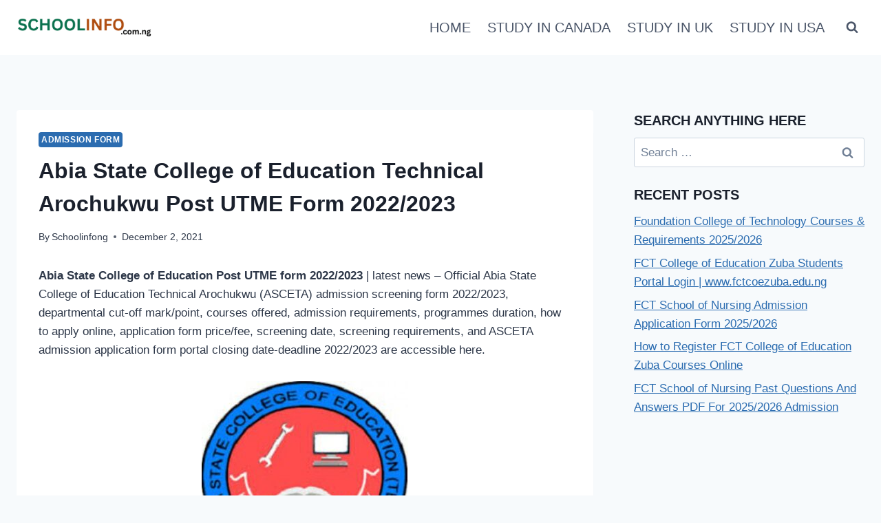

--- FILE ---
content_type: text/html; charset=utf-8
request_url: https://www.google.com/recaptcha/api2/aframe
body_size: 249
content:
<!DOCTYPE HTML><html><head><meta http-equiv="content-type" content="text/html; charset=UTF-8"></head><body><script nonce="KoCvEa9mgT6YnYl3BbV6yQ">/** Anti-fraud and anti-abuse applications only. See google.com/recaptcha */ try{var clients={'sodar':'https://pagead2.googlesyndication.com/pagead/sodar?'};window.addEventListener("message",function(a){try{if(a.source===window.parent){var b=JSON.parse(a.data);var c=clients[b['id']];if(c){var d=document.createElement('img');d.src=c+b['params']+'&rc='+(localStorage.getItem("rc::a")?sessionStorage.getItem("rc::b"):"");window.document.body.appendChild(d);sessionStorage.setItem("rc::e",parseInt(sessionStorage.getItem("rc::e")||0)+1);localStorage.setItem("rc::h",'1769018592885');}}}catch(b){}});window.parent.postMessage("_grecaptcha_ready", "*");}catch(b){}</script></body></html>